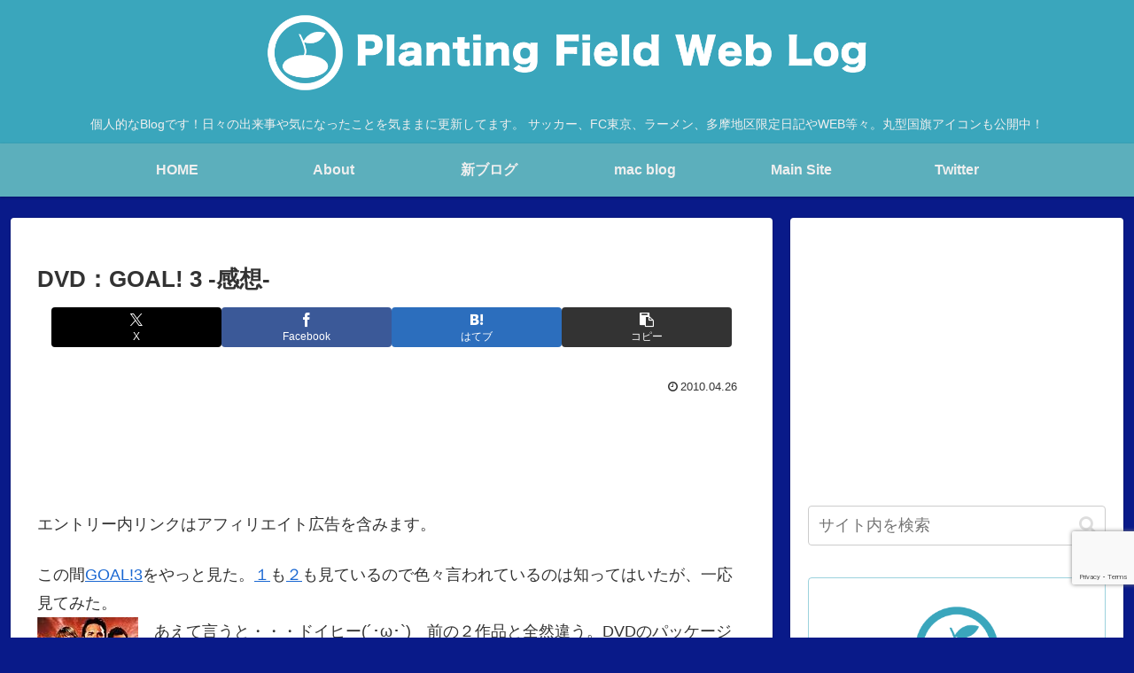

--- FILE ---
content_type: text/html; charset=utf-8
request_url: https://www.google.com/recaptcha/api2/anchor?ar=1&k=6LdwUtsUAAAAADZkgMX8xabmQc8oZCYGNNl8Rjm9&co=aHR0cHM6Ly9ibG9nLnBsYW50aW5nLWZpZWxkLmNvbTo0NDM.&hl=en&v=7gg7H51Q-naNfhmCP3_R47ho&size=invisible&anchor-ms=20000&execute-ms=30000&cb=j5p836ros74b
body_size: 48124
content:
<!DOCTYPE HTML><html dir="ltr" lang="en"><head><meta http-equiv="Content-Type" content="text/html; charset=UTF-8">
<meta http-equiv="X-UA-Compatible" content="IE=edge">
<title>reCAPTCHA</title>
<style type="text/css">
/* cyrillic-ext */
@font-face {
  font-family: 'Roboto';
  font-style: normal;
  font-weight: 400;
  font-stretch: 100%;
  src: url(//fonts.gstatic.com/s/roboto/v48/KFO7CnqEu92Fr1ME7kSn66aGLdTylUAMa3GUBHMdazTgWw.woff2) format('woff2');
  unicode-range: U+0460-052F, U+1C80-1C8A, U+20B4, U+2DE0-2DFF, U+A640-A69F, U+FE2E-FE2F;
}
/* cyrillic */
@font-face {
  font-family: 'Roboto';
  font-style: normal;
  font-weight: 400;
  font-stretch: 100%;
  src: url(//fonts.gstatic.com/s/roboto/v48/KFO7CnqEu92Fr1ME7kSn66aGLdTylUAMa3iUBHMdazTgWw.woff2) format('woff2');
  unicode-range: U+0301, U+0400-045F, U+0490-0491, U+04B0-04B1, U+2116;
}
/* greek-ext */
@font-face {
  font-family: 'Roboto';
  font-style: normal;
  font-weight: 400;
  font-stretch: 100%;
  src: url(//fonts.gstatic.com/s/roboto/v48/KFO7CnqEu92Fr1ME7kSn66aGLdTylUAMa3CUBHMdazTgWw.woff2) format('woff2');
  unicode-range: U+1F00-1FFF;
}
/* greek */
@font-face {
  font-family: 'Roboto';
  font-style: normal;
  font-weight: 400;
  font-stretch: 100%;
  src: url(//fonts.gstatic.com/s/roboto/v48/KFO7CnqEu92Fr1ME7kSn66aGLdTylUAMa3-UBHMdazTgWw.woff2) format('woff2');
  unicode-range: U+0370-0377, U+037A-037F, U+0384-038A, U+038C, U+038E-03A1, U+03A3-03FF;
}
/* math */
@font-face {
  font-family: 'Roboto';
  font-style: normal;
  font-weight: 400;
  font-stretch: 100%;
  src: url(//fonts.gstatic.com/s/roboto/v48/KFO7CnqEu92Fr1ME7kSn66aGLdTylUAMawCUBHMdazTgWw.woff2) format('woff2');
  unicode-range: U+0302-0303, U+0305, U+0307-0308, U+0310, U+0312, U+0315, U+031A, U+0326-0327, U+032C, U+032F-0330, U+0332-0333, U+0338, U+033A, U+0346, U+034D, U+0391-03A1, U+03A3-03A9, U+03B1-03C9, U+03D1, U+03D5-03D6, U+03F0-03F1, U+03F4-03F5, U+2016-2017, U+2034-2038, U+203C, U+2040, U+2043, U+2047, U+2050, U+2057, U+205F, U+2070-2071, U+2074-208E, U+2090-209C, U+20D0-20DC, U+20E1, U+20E5-20EF, U+2100-2112, U+2114-2115, U+2117-2121, U+2123-214F, U+2190, U+2192, U+2194-21AE, U+21B0-21E5, U+21F1-21F2, U+21F4-2211, U+2213-2214, U+2216-22FF, U+2308-230B, U+2310, U+2319, U+231C-2321, U+2336-237A, U+237C, U+2395, U+239B-23B7, U+23D0, U+23DC-23E1, U+2474-2475, U+25AF, U+25B3, U+25B7, U+25BD, U+25C1, U+25CA, U+25CC, U+25FB, U+266D-266F, U+27C0-27FF, U+2900-2AFF, U+2B0E-2B11, U+2B30-2B4C, U+2BFE, U+3030, U+FF5B, U+FF5D, U+1D400-1D7FF, U+1EE00-1EEFF;
}
/* symbols */
@font-face {
  font-family: 'Roboto';
  font-style: normal;
  font-weight: 400;
  font-stretch: 100%;
  src: url(//fonts.gstatic.com/s/roboto/v48/KFO7CnqEu92Fr1ME7kSn66aGLdTylUAMaxKUBHMdazTgWw.woff2) format('woff2');
  unicode-range: U+0001-000C, U+000E-001F, U+007F-009F, U+20DD-20E0, U+20E2-20E4, U+2150-218F, U+2190, U+2192, U+2194-2199, U+21AF, U+21E6-21F0, U+21F3, U+2218-2219, U+2299, U+22C4-22C6, U+2300-243F, U+2440-244A, U+2460-24FF, U+25A0-27BF, U+2800-28FF, U+2921-2922, U+2981, U+29BF, U+29EB, U+2B00-2BFF, U+4DC0-4DFF, U+FFF9-FFFB, U+10140-1018E, U+10190-1019C, U+101A0, U+101D0-101FD, U+102E0-102FB, U+10E60-10E7E, U+1D2C0-1D2D3, U+1D2E0-1D37F, U+1F000-1F0FF, U+1F100-1F1AD, U+1F1E6-1F1FF, U+1F30D-1F30F, U+1F315, U+1F31C, U+1F31E, U+1F320-1F32C, U+1F336, U+1F378, U+1F37D, U+1F382, U+1F393-1F39F, U+1F3A7-1F3A8, U+1F3AC-1F3AF, U+1F3C2, U+1F3C4-1F3C6, U+1F3CA-1F3CE, U+1F3D4-1F3E0, U+1F3ED, U+1F3F1-1F3F3, U+1F3F5-1F3F7, U+1F408, U+1F415, U+1F41F, U+1F426, U+1F43F, U+1F441-1F442, U+1F444, U+1F446-1F449, U+1F44C-1F44E, U+1F453, U+1F46A, U+1F47D, U+1F4A3, U+1F4B0, U+1F4B3, U+1F4B9, U+1F4BB, U+1F4BF, U+1F4C8-1F4CB, U+1F4D6, U+1F4DA, U+1F4DF, U+1F4E3-1F4E6, U+1F4EA-1F4ED, U+1F4F7, U+1F4F9-1F4FB, U+1F4FD-1F4FE, U+1F503, U+1F507-1F50B, U+1F50D, U+1F512-1F513, U+1F53E-1F54A, U+1F54F-1F5FA, U+1F610, U+1F650-1F67F, U+1F687, U+1F68D, U+1F691, U+1F694, U+1F698, U+1F6AD, U+1F6B2, U+1F6B9-1F6BA, U+1F6BC, U+1F6C6-1F6CF, U+1F6D3-1F6D7, U+1F6E0-1F6EA, U+1F6F0-1F6F3, U+1F6F7-1F6FC, U+1F700-1F7FF, U+1F800-1F80B, U+1F810-1F847, U+1F850-1F859, U+1F860-1F887, U+1F890-1F8AD, U+1F8B0-1F8BB, U+1F8C0-1F8C1, U+1F900-1F90B, U+1F93B, U+1F946, U+1F984, U+1F996, U+1F9E9, U+1FA00-1FA6F, U+1FA70-1FA7C, U+1FA80-1FA89, U+1FA8F-1FAC6, U+1FACE-1FADC, U+1FADF-1FAE9, U+1FAF0-1FAF8, U+1FB00-1FBFF;
}
/* vietnamese */
@font-face {
  font-family: 'Roboto';
  font-style: normal;
  font-weight: 400;
  font-stretch: 100%;
  src: url(//fonts.gstatic.com/s/roboto/v48/KFO7CnqEu92Fr1ME7kSn66aGLdTylUAMa3OUBHMdazTgWw.woff2) format('woff2');
  unicode-range: U+0102-0103, U+0110-0111, U+0128-0129, U+0168-0169, U+01A0-01A1, U+01AF-01B0, U+0300-0301, U+0303-0304, U+0308-0309, U+0323, U+0329, U+1EA0-1EF9, U+20AB;
}
/* latin-ext */
@font-face {
  font-family: 'Roboto';
  font-style: normal;
  font-weight: 400;
  font-stretch: 100%;
  src: url(//fonts.gstatic.com/s/roboto/v48/KFO7CnqEu92Fr1ME7kSn66aGLdTylUAMa3KUBHMdazTgWw.woff2) format('woff2');
  unicode-range: U+0100-02BA, U+02BD-02C5, U+02C7-02CC, U+02CE-02D7, U+02DD-02FF, U+0304, U+0308, U+0329, U+1D00-1DBF, U+1E00-1E9F, U+1EF2-1EFF, U+2020, U+20A0-20AB, U+20AD-20C0, U+2113, U+2C60-2C7F, U+A720-A7FF;
}
/* latin */
@font-face {
  font-family: 'Roboto';
  font-style: normal;
  font-weight: 400;
  font-stretch: 100%;
  src: url(//fonts.gstatic.com/s/roboto/v48/KFO7CnqEu92Fr1ME7kSn66aGLdTylUAMa3yUBHMdazQ.woff2) format('woff2');
  unicode-range: U+0000-00FF, U+0131, U+0152-0153, U+02BB-02BC, U+02C6, U+02DA, U+02DC, U+0304, U+0308, U+0329, U+2000-206F, U+20AC, U+2122, U+2191, U+2193, U+2212, U+2215, U+FEFF, U+FFFD;
}
/* cyrillic-ext */
@font-face {
  font-family: 'Roboto';
  font-style: normal;
  font-weight: 500;
  font-stretch: 100%;
  src: url(//fonts.gstatic.com/s/roboto/v48/KFO7CnqEu92Fr1ME7kSn66aGLdTylUAMa3GUBHMdazTgWw.woff2) format('woff2');
  unicode-range: U+0460-052F, U+1C80-1C8A, U+20B4, U+2DE0-2DFF, U+A640-A69F, U+FE2E-FE2F;
}
/* cyrillic */
@font-face {
  font-family: 'Roboto';
  font-style: normal;
  font-weight: 500;
  font-stretch: 100%;
  src: url(//fonts.gstatic.com/s/roboto/v48/KFO7CnqEu92Fr1ME7kSn66aGLdTylUAMa3iUBHMdazTgWw.woff2) format('woff2');
  unicode-range: U+0301, U+0400-045F, U+0490-0491, U+04B0-04B1, U+2116;
}
/* greek-ext */
@font-face {
  font-family: 'Roboto';
  font-style: normal;
  font-weight: 500;
  font-stretch: 100%;
  src: url(//fonts.gstatic.com/s/roboto/v48/KFO7CnqEu92Fr1ME7kSn66aGLdTylUAMa3CUBHMdazTgWw.woff2) format('woff2');
  unicode-range: U+1F00-1FFF;
}
/* greek */
@font-face {
  font-family: 'Roboto';
  font-style: normal;
  font-weight: 500;
  font-stretch: 100%;
  src: url(//fonts.gstatic.com/s/roboto/v48/KFO7CnqEu92Fr1ME7kSn66aGLdTylUAMa3-UBHMdazTgWw.woff2) format('woff2');
  unicode-range: U+0370-0377, U+037A-037F, U+0384-038A, U+038C, U+038E-03A1, U+03A3-03FF;
}
/* math */
@font-face {
  font-family: 'Roboto';
  font-style: normal;
  font-weight: 500;
  font-stretch: 100%;
  src: url(//fonts.gstatic.com/s/roboto/v48/KFO7CnqEu92Fr1ME7kSn66aGLdTylUAMawCUBHMdazTgWw.woff2) format('woff2');
  unicode-range: U+0302-0303, U+0305, U+0307-0308, U+0310, U+0312, U+0315, U+031A, U+0326-0327, U+032C, U+032F-0330, U+0332-0333, U+0338, U+033A, U+0346, U+034D, U+0391-03A1, U+03A3-03A9, U+03B1-03C9, U+03D1, U+03D5-03D6, U+03F0-03F1, U+03F4-03F5, U+2016-2017, U+2034-2038, U+203C, U+2040, U+2043, U+2047, U+2050, U+2057, U+205F, U+2070-2071, U+2074-208E, U+2090-209C, U+20D0-20DC, U+20E1, U+20E5-20EF, U+2100-2112, U+2114-2115, U+2117-2121, U+2123-214F, U+2190, U+2192, U+2194-21AE, U+21B0-21E5, U+21F1-21F2, U+21F4-2211, U+2213-2214, U+2216-22FF, U+2308-230B, U+2310, U+2319, U+231C-2321, U+2336-237A, U+237C, U+2395, U+239B-23B7, U+23D0, U+23DC-23E1, U+2474-2475, U+25AF, U+25B3, U+25B7, U+25BD, U+25C1, U+25CA, U+25CC, U+25FB, U+266D-266F, U+27C0-27FF, U+2900-2AFF, U+2B0E-2B11, U+2B30-2B4C, U+2BFE, U+3030, U+FF5B, U+FF5D, U+1D400-1D7FF, U+1EE00-1EEFF;
}
/* symbols */
@font-face {
  font-family: 'Roboto';
  font-style: normal;
  font-weight: 500;
  font-stretch: 100%;
  src: url(//fonts.gstatic.com/s/roboto/v48/KFO7CnqEu92Fr1ME7kSn66aGLdTylUAMaxKUBHMdazTgWw.woff2) format('woff2');
  unicode-range: U+0001-000C, U+000E-001F, U+007F-009F, U+20DD-20E0, U+20E2-20E4, U+2150-218F, U+2190, U+2192, U+2194-2199, U+21AF, U+21E6-21F0, U+21F3, U+2218-2219, U+2299, U+22C4-22C6, U+2300-243F, U+2440-244A, U+2460-24FF, U+25A0-27BF, U+2800-28FF, U+2921-2922, U+2981, U+29BF, U+29EB, U+2B00-2BFF, U+4DC0-4DFF, U+FFF9-FFFB, U+10140-1018E, U+10190-1019C, U+101A0, U+101D0-101FD, U+102E0-102FB, U+10E60-10E7E, U+1D2C0-1D2D3, U+1D2E0-1D37F, U+1F000-1F0FF, U+1F100-1F1AD, U+1F1E6-1F1FF, U+1F30D-1F30F, U+1F315, U+1F31C, U+1F31E, U+1F320-1F32C, U+1F336, U+1F378, U+1F37D, U+1F382, U+1F393-1F39F, U+1F3A7-1F3A8, U+1F3AC-1F3AF, U+1F3C2, U+1F3C4-1F3C6, U+1F3CA-1F3CE, U+1F3D4-1F3E0, U+1F3ED, U+1F3F1-1F3F3, U+1F3F5-1F3F7, U+1F408, U+1F415, U+1F41F, U+1F426, U+1F43F, U+1F441-1F442, U+1F444, U+1F446-1F449, U+1F44C-1F44E, U+1F453, U+1F46A, U+1F47D, U+1F4A3, U+1F4B0, U+1F4B3, U+1F4B9, U+1F4BB, U+1F4BF, U+1F4C8-1F4CB, U+1F4D6, U+1F4DA, U+1F4DF, U+1F4E3-1F4E6, U+1F4EA-1F4ED, U+1F4F7, U+1F4F9-1F4FB, U+1F4FD-1F4FE, U+1F503, U+1F507-1F50B, U+1F50D, U+1F512-1F513, U+1F53E-1F54A, U+1F54F-1F5FA, U+1F610, U+1F650-1F67F, U+1F687, U+1F68D, U+1F691, U+1F694, U+1F698, U+1F6AD, U+1F6B2, U+1F6B9-1F6BA, U+1F6BC, U+1F6C6-1F6CF, U+1F6D3-1F6D7, U+1F6E0-1F6EA, U+1F6F0-1F6F3, U+1F6F7-1F6FC, U+1F700-1F7FF, U+1F800-1F80B, U+1F810-1F847, U+1F850-1F859, U+1F860-1F887, U+1F890-1F8AD, U+1F8B0-1F8BB, U+1F8C0-1F8C1, U+1F900-1F90B, U+1F93B, U+1F946, U+1F984, U+1F996, U+1F9E9, U+1FA00-1FA6F, U+1FA70-1FA7C, U+1FA80-1FA89, U+1FA8F-1FAC6, U+1FACE-1FADC, U+1FADF-1FAE9, U+1FAF0-1FAF8, U+1FB00-1FBFF;
}
/* vietnamese */
@font-face {
  font-family: 'Roboto';
  font-style: normal;
  font-weight: 500;
  font-stretch: 100%;
  src: url(//fonts.gstatic.com/s/roboto/v48/KFO7CnqEu92Fr1ME7kSn66aGLdTylUAMa3OUBHMdazTgWw.woff2) format('woff2');
  unicode-range: U+0102-0103, U+0110-0111, U+0128-0129, U+0168-0169, U+01A0-01A1, U+01AF-01B0, U+0300-0301, U+0303-0304, U+0308-0309, U+0323, U+0329, U+1EA0-1EF9, U+20AB;
}
/* latin-ext */
@font-face {
  font-family: 'Roboto';
  font-style: normal;
  font-weight: 500;
  font-stretch: 100%;
  src: url(//fonts.gstatic.com/s/roboto/v48/KFO7CnqEu92Fr1ME7kSn66aGLdTylUAMa3KUBHMdazTgWw.woff2) format('woff2');
  unicode-range: U+0100-02BA, U+02BD-02C5, U+02C7-02CC, U+02CE-02D7, U+02DD-02FF, U+0304, U+0308, U+0329, U+1D00-1DBF, U+1E00-1E9F, U+1EF2-1EFF, U+2020, U+20A0-20AB, U+20AD-20C0, U+2113, U+2C60-2C7F, U+A720-A7FF;
}
/* latin */
@font-face {
  font-family: 'Roboto';
  font-style: normal;
  font-weight: 500;
  font-stretch: 100%;
  src: url(//fonts.gstatic.com/s/roboto/v48/KFO7CnqEu92Fr1ME7kSn66aGLdTylUAMa3yUBHMdazQ.woff2) format('woff2');
  unicode-range: U+0000-00FF, U+0131, U+0152-0153, U+02BB-02BC, U+02C6, U+02DA, U+02DC, U+0304, U+0308, U+0329, U+2000-206F, U+20AC, U+2122, U+2191, U+2193, U+2212, U+2215, U+FEFF, U+FFFD;
}
/* cyrillic-ext */
@font-face {
  font-family: 'Roboto';
  font-style: normal;
  font-weight: 900;
  font-stretch: 100%;
  src: url(//fonts.gstatic.com/s/roboto/v48/KFO7CnqEu92Fr1ME7kSn66aGLdTylUAMa3GUBHMdazTgWw.woff2) format('woff2');
  unicode-range: U+0460-052F, U+1C80-1C8A, U+20B4, U+2DE0-2DFF, U+A640-A69F, U+FE2E-FE2F;
}
/* cyrillic */
@font-face {
  font-family: 'Roboto';
  font-style: normal;
  font-weight: 900;
  font-stretch: 100%;
  src: url(//fonts.gstatic.com/s/roboto/v48/KFO7CnqEu92Fr1ME7kSn66aGLdTylUAMa3iUBHMdazTgWw.woff2) format('woff2');
  unicode-range: U+0301, U+0400-045F, U+0490-0491, U+04B0-04B1, U+2116;
}
/* greek-ext */
@font-face {
  font-family: 'Roboto';
  font-style: normal;
  font-weight: 900;
  font-stretch: 100%;
  src: url(//fonts.gstatic.com/s/roboto/v48/KFO7CnqEu92Fr1ME7kSn66aGLdTylUAMa3CUBHMdazTgWw.woff2) format('woff2');
  unicode-range: U+1F00-1FFF;
}
/* greek */
@font-face {
  font-family: 'Roboto';
  font-style: normal;
  font-weight: 900;
  font-stretch: 100%;
  src: url(//fonts.gstatic.com/s/roboto/v48/KFO7CnqEu92Fr1ME7kSn66aGLdTylUAMa3-UBHMdazTgWw.woff2) format('woff2');
  unicode-range: U+0370-0377, U+037A-037F, U+0384-038A, U+038C, U+038E-03A1, U+03A3-03FF;
}
/* math */
@font-face {
  font-family: 'Roboto';
  font-style: normal;
  font-weight: 900;
  font-stretch: 100%;
  src: url(//fonts.gstatic.com/s/roboto/v48/KFO7CnqEu92Fr1ME7kSn66aGLdTylUAMawCUBHMdazTgWw.woff2) format('woff2');
  unicode-range: U+0302-0303, U+0305, U+0307-0308, U+0310, U+0312, U+0315, U+031A, U+0326-0327, U+032C, U+032F-0330, U+0332-0333, U+0338, U+033A, U+0346, U+034D, U+0391-03A1, U+03A3-03A9, U+03B1-03C9, U+03D1, U+03D5-03D6, U+03F0-03F1, U+03F4-03F5, U+2016-2017, U+2034-2038, U+203C, U+2040, U+2043, U+2047, U+2050, U+2057, U+205F, U+2070-2071, U+2074-208E, U+2090-209C, U+20D0-20DC, U+20E1, U+20E5-20EF, U+2100-2112, U+2114-2115, U+2117-2121, U+2123-214F, U+2190, U+2192, U+2194-21AE, U+21B0-21E5, U+21F1-21F2, U+21F4-2211, U+2213-2214, U+2216-22FF, U+2308-230B, U+2310, U+2319, U+231C-2321, U+2336-237A, U+237C, U+2395, U+239B-23B7, U+23D0, U+23DC-23E1, U+2474-2475, U+25AF, U+25B3, U+25B7, U+25BD, U+25C1, U+25CA, U+25CC, U+25FB, U+266D-266F, U+27C0-27FF, U+2900-2AFF, U+2B0E-2B11, U+2B30-2B4C, U+2BFE, U+3030, U+FF5B, U+FF5D, U+1D400-1D7FF, U+1EE00-1EEFF;
}
/* symbols */
@font-face {
  font-family: 'Roboto';
  font-style: normal;
  font-weight: 900;
  font-stretch: 100%;
  src: url(//fonts.gstatic.com/s/roboto/v48/KFO7CnqEu92Fr1ME7kSn66aGLdTylUAMaxKUBHMdazTgWw.woff2) format('woff2');
  unicode-range: U+0001-000C, U+000E-001F, U+007F-009F, U+20DD-20E0, U+20E2-20E4, U+2150-218F, U+2190, U+2192, U+2194-2199, U+21AF, U+21E6-21F0, U+21F3, U+2218-2219, U+2299, U+22C4-22C6, U+2300-243F, U+2440-244A, U+2460-24FF, U+25A0-27BF, U+2800-28FF, U+2921-2922, U+2981, U+29BF, U+29EB, U+2B00-2BFF, U+4DC0-4DFF, U+FFF9-FFFB, U+10140-1018E, U+10190-1019C, U+101A0, U+101D0-101FD, U+102E0-102FB, U+10E60-10E7E, U+1D2C0-1D2D3, U+1D2E0-1D37F, U+1F000-1F0FF, U+1F100-1F1AD, U+1F1E6-1F1FF, U+1F30D-1F30F, U+1F315, U+1F31C, U+1F31E, U+1F320-1F32C, U+1F336, U+1F378, U+1F37D, U+1F382, U+1F393-1F39F, U+1F3A7-1F3A8, U+1F3AC-1F3AF, U+1F3C2, U+1F3C4-1F3C6, U+1F3CA-1F3CE, U+1F3D4-1F3E0, U+1F3ED, U+1F3F1-1F3F3, U+1F3F5-1F3F7, U+1F408, U+1F415, U+1F41F, U+1F426, U+1F43F, U+1F441-1F442, U+1F444, U+1F446-1F449, U+1F44C-1F44E, U+1F453, U+1F46A, U+1F47D, U+1F4A3, U+1F4B0, U+1F4B3, U+1F4B9, U+1F4BB, U+1F4BF, U+1F4C8-1F4CB, U+1F4D6, U+1F4DA, U+1F4DF, U+1F4E3-1F4E6, U+1F4EA-1F4ED, U+1F4F7, U+1F4F9-1F4FB, U+1F4FD-1F4FE, U+1F503, U+1F507-1F50B, U+1F50D, U+1F512-1F513, U+1F53E-1F54A, U+1F54F-1F5FA, U+1F610, U+1F650-1F67F, U+1F687, U+1F68D, U+1F691, U+1F694, U+1F698, U+1F6AD, U+1F6B2, U+1F6B9-1F6BA, U+1F6BC, U+1F6C6-1F6CF, U+1F6D3-1F6D7, U+1F6E0-1F6EA, U+1F6F0-1F6F3, U+1F6F7-1F6FC, U+1F700-1F7FF, U+1F800-1F80B, U+1F810-1F847, U+1F850-1F859, U+1F860-1F887, U+1F890-1F8AD, U+1F8B0-1F8BB, U+1F8C0-1F8C1, U+1F900-1F90B, U+1F93B, U+1F946, U+1F984, U+1F996, U+1F9E9, U+1FA00-1FA6F, U+1FA70-1FA7C, U+1FA80-1FA89, U+1FA8F-1FAC6, U+1FACE-1FADC, U+1FADF-1FAE9, U+1FAF0-1FAF8, U+1FB00-1FBFF;
}
/* vietnamese */
@font-face {
  font-family: 'Roboto';
  font-style: normal;
  font-weight: 900;
  font-stretch: 100%;
  src: url(//fonts.gstatic.com/s/roboto/v48/KFO7CnqEu92Fr1ME7kSn66aGLdTylUAMa3OUBHMdazTgWw.woff2) format('woff2');
  unicode-range: U+0102-0103, U+0110-0111, U+0128-0129, U+0168-0169, U+01A0-01A1, U+01AF-01B0, U+0300-0301, U+0303-0304, U+0308-0309, U+0323, U+0329, U+1EA0-1EF9, U+20AB;
}
/* latin-ext */
@font-face {
  font-family: 'Roboto';
  font-style: normal;
  font-weight: 900;
  font-stretch: 100%;
  src: url(//fonts.gstatic.com/s/roboto/v48/KFO7CnqEu92Fr1ME7kSn66aGLdTylUAMa3KUBHMdazTgWw.woff2) format('woff2');
  unicode-range: U+0100-02BA, U+02BD-02C5, U+02C7-02CC, U+02CE-02D7, U+02DD-02FF, U+0304, U+0308, U+0329, U+1D00-1DBF, U+1E00-1E9F, U+1EF2-1EFF, U+2020, U+20A0-20AB, U+20AD-20C0, U+2113, U+2C60-2C7F, U+A720-A7FF;
}
/* latin */
@font-face {
  font-family: 'Roboto';
  font-style: normal;
  font-weight: 900;
  font-stretch: 100%;
  src: url(//fonts.gstatic.com/s/roboto/v48/KFO7CnqEu92Fr1ME7kSn66aGLdTylUAMa3yUBHMdazQ.woff2) format('woff2');
  unicode-range: U+0000-00FF, U+0131, U+0152-0153, U+02BB-02BC, U+02C6, U+02DA, U+02DC, U+0304, U+0308, U+0329, U+2000-206F, U+20AC, U+2122, U+2191, U+2193, U+2212, U+2215, U+FEFF, U+FFFD;
}

</style>
<link rel="stylesheet" type="text/css" href="https://www.gstatic.com/recaptcha/releases/7gg7H51Q-naNfhmCP3_R47ho/styles__ltr.css">
<script nonce="DjevkbCK7xAPsUGGnHMQOA" type="text/javascript">window['__recaptcha_api'] = 'https://www.google.com/recaptcha/api2/';</script>
<script type="text/javascript" src="https://www.gstatic.com/recaptcha/releases/7gg7H51Q-naNfhmCP3_R47ho/recaptcha__en.js" nonce="DjevkbCK7xAPsUGGnHMQOA">
      
    </script></head>
<body><div id="rc-anchor-alert" class="rc-anchor-alert"></div>
<input type="hidden" id="recaptcha-token" value="[base64]">
<script type="text/javascript" nonce="DjevkbCK7xAPsUGGnHMQOA">
      recaptcha.anchor.Main.init("[\x22ainput\x22,[\x22bgdata\x22,\x22\x22,\[base64]/[base64]/[base64]/[base64]/cjw8ejpyPj4+eil9Y2F0Y2gobCl7dGhyb3cgbDt9fSxIPWZ1bmN0aW9uKHcsdCx6KXtpZih3PT0xOTR8fHc9PTIwOCl0LnZbd10/dC52W3ddLmNvbmNhdCh6KTp0LnZbd109b2Yoeix0KTtlbHNle2lmKHQuYkImJnchPTMxNylyZXR1cm47dz09NjZ8fHc9PTEyMnx8dz09NDcwfHx3PT00NHx8dz09NDE2fHx3PT0zOTd8fHc9PTQyMXx8dz09Njh8fHc9PTcwfHx3PT0xODQ/[base64]/[base64]/[base64]/bmV3IGRbVl0oSlswXSk6cD09Mj9uZXcgZFtWXShKWzBdLEpbMV0pOnA9PTM/bmV3IGRbVl0oSlswXSxKWzFdLEpbMl0pOnA9PTQ/[base64]/[base64]/[base64]/[base64]\x22,\[base64]\\u003d\x22,\x22woo/w70uBFhqADFtXVxPw6h1wpzCj8KcwpbCqDbDhMKow63Dl1F9w55Qw4luw53DrTTDn8KEw5vChsOww6zCgCklQ8KpbMKFw5FkecKnwrXDr8OnJsOvccKNwrrCjUknw69cw5/[base64]/DmjHCriDCn8KPNMOIw7YCwo7Dnk3DocKiwr14wp/DvsOcKFZWAMO8C8KewpcIwoQPw5YLHVXDgxPDhsOSUDvCocOgbXFiw6VjUcKNw7Anw5x1ZEQrw5bDhx7Dhj3Do8OVE8OfHWjDox18VMKlw7LDiMOjwo7ClitmGADDuWDCosO2w4/DgCjCvSPCgMKmRibDoFTDuUDDmQ3Dnl7DrMK1wqAGZsKFf23Cvk9NHDPCpsK4w5EKwr0XfcO4wod4woLCs8Ogw5wxwrjDqsK4w7DCuG3DnQsiwq/DiDPCvQ0cVVRJYG4Lwq9IXcO0wrJ3w7xnwq/DlRfDp1dgHCdrw7vCksObHz84worDgMKHw5zCq8OnISzCu8KtSFPCrjjDpkbDusOFw4/CriN4wpojXDVWB8KXKUHDk1QFT3TDjMKrwrfDjsKydzjDjMOXw4YROcKVw4XDq8O6w6nCl8KdasOywrBEw7MdworCvsK2wrDDm8KHwrPDmcKowq/[base64]/wrB5ZUXCgMKiwqjDkUfDk33DtEtqw6fCrMKMPMOaV8KoVV3DpMOoYMOXwq3Cli7CuT9gwobCrsKcw73Ci3PDiSDDssOAG8KkIVJIFMKBw5XDkcKWwospw4jDncOWZsOJw45+wpwWSDHDlcKlw6c/TyNPw4QFHDDCjg3Cmy/[base64]/UcOLwqLCvMOKwqN0NgDCkMOPw4/Dj8KTSMO5JA96Ozchwqlaw4Avw6EjwqHCmgfCucKsw700w6VpDcOKFSbCsTQPwo3CjMOgw4/CnC3CmFAocMKodsK/JMOnNcKMClLCjCdcPXESR3rDjDtEwpbCjMOIEsK6w5IsTsOBNMKNEMKGTHRPWn5jEjTDolZSwrszw4fCml94U8Oww4jDncOtHsKswoJpCBIQaMK4w4zDhxTDmCHCjMOVZ1VUwpkSwpZMWsKzcm7CucO3w7HCkwXCgEV3wo3DtBrClwrCvEZtwo/DqsK9woc7w7YUOMKXNWXCl8K9HsOzwqDDshkGwonDs8KREywPWcOsIkcdVMOFfmrDnsOOw77Ds2EQEBUOw4LCh8OJw5Mxwo7DgEnCjRRKw5rCmyRAwp4JShYLYGnCnMKZw6nCg8KIw7oJOCfCgTVwwrxLNsKnRsKXwrDCvCYlfB7ClUjDiVs8w48Iw47Dmg9TdEh/O8Kmw4Vqw7ZUwpQPw4LDhTbCixvCpsK/woXDjj4KRMK5wpPDmT8zTMOOw6TDlsK7w57DgEXCoWN0WMOBC8KBBsKnw7LDucK5JxxYwrTCqMOhUFsBHMK3HQbCsksZwoJxf19EZ8OHUG/DtUHCj8OUAMOzTyjCoXgWRcKZUMKpw5jCn3ZlW8OMwrTClsKIw5LDuAB0wqJVIMOQw705DkvDrDtrNVRaw54GwoIzd8O0Hx1gQcKfX3PCnngVasO8w70Cw4XCncOoQMKxw4TDtcKXwpo9ERXCv8KHwo/[base64]/Dp8KFaMK0TsOww7pzf8O4O8OrWRbDojV1dsOIw5XCvQ8Vw63Dk8OkdMKqfsKnBjV7w79tw69ZwpgZcBdfJkjCnwHCusOSIBUew7rCv8OmwoLCoDBtwpMuwoXDl0/[base64]/[base64]/[base64]/[base64]/[base64]/[base64]/ClMKsaMOgGGEyGsKXJcKDwprDgVjDmMOwAsKtbhnDgsOiw57DncOoPUjCr8O/ecKRw6BNwqjDucKfwqfCisOudx7DmHLCuMKuw407wofCicKNO3YpPmpUwp3DuExKCwHDmwZ5wo/CssOjw6kaVsO2w41IwrxlwrYhbRXCiMKXwpB1SsKLwpAOc8KdwrppwrXCiixVZcKFwr/Dl8Oiw59FwqnDhDjDkXUuEhIncmDDisKIwp9Lf3k5w7fCjcKew5bCujjDmsKnYDBiwozDoDwkOMOiw67DiMOjTcKlHMO9wqTColdMHnXDkBvDrMOSwpjDoVjCl8KQOzrCkMOdw58lQ3/[base64]/Dh8KeZQdmw4sjElzDuVDChcOPQcK8HMK1fMK5wrPCuxrDqF3ClcKAw6Zhw7ggPsKzworCgy3DphXDlXvDuWfDoQrCgx3DsX4nTFfCuno/ZklWdcKUORDDtcKTwojDvsKywphIw5YQw4/DtmnCqEd0dsKrNw8UUiDClcK5KTHDpMObwpnDuzZ/A0vCj8Ozwp8VcMOBwrgmwqR9f8K2NA49asKew75nHSNHw6w/[base64]/DucKXK8KVw4jDtsKTZiBnwqRGMgxxw6NCw6/CiMOOw4TDiy7DpcOpw51XT8OHfErCm8KNUkZ7wqTCv1/[base64]/w4PCl8OHwr9Pwr0SwqbDoRQ+RSbDksOXd8KTw6HDv8KIbcKdeMOMcVXDr8K3w63DlC5/w5/DocOuaMO0wpMtW8OWw7PCtn9qE0VOwrd5VD3DqHNhwqHChcKiwp1ywqDCjcOewrfCkMK6LXfDjkvDggLDi8KKw4xBLMK4d8Kmw61JPBXCiEfCsHkqwpQfHXzCvcKVw57DqTIsBi9twqZYwqxWwplnNh/[base64]/YzbCgUfDpT0uw53CqkfDlcOvCEBIXsK0w6HDvRvCuiMaUUfDicOKwqxLwo56ZMOlw5DDsMK8w7HDo8OKwq7Cj8KbDMOnwqXCmiXCscKpwr4of8KyLlh1wr/CjMOWw5XCmBrDtm1Mw5jDpVAYw7Bfw6XChcOFMgDCkMOjw7ZPwp3Co0UbU1DCvmvDrsKJw4/DusOmD8KOw4wzR8Okw5DDksOXTCrDg1/ClUlRwp/[base64]/Du8Kww7JPDFcpZlNrwodvwqZxwq/DusKGw4DCkgDCsB0MTcKDw4Z4FDPClMOTwqNLBCV5wr4mNsKNKQrCjSgZw7PDkAfCm0c1K28gFB7DkhEjwq7Dt8OufShwPsOBwr9PW8KIwrfDvGYAP3YyXsOXbMKCwpvDrcOJwoQqw5/ChgjDusK3w4Uiw51cw4cvZWzDmX4vw6vCsErCgcKqXsK9wqMbwqTCpMKRTMOle8Kswqs5ew/ClkB1OMKScMOZAsKFw60MJk/CocO7asK3w5jCpMOTw4gPeBZPw7bDicKHJsK0w5YkSV3CoxrCk8OZAMOpPD5Xw5fDu8Kvw4kGacOnw4NcOcOjw6BNBsKCwppcT8KAOC0QwpwZwpjCl8Kvw5/CgcOvecOxwr/Cr2lRw5DCj37CmcKVYMKxIcOIwooTC8KYJsKUw71qbsKyw7rDq8KGQUcsw5RICMKMwq4ew4p2wpjCgRDDm1LCo8KQwrHCqMKiwrjCpRLCnMKuw43CkcK3NMOjSW1fPG5UaWvDgld6w5bCjyPDu8OQcgVQfsKrXFfDiB3CkjrDrMOTFMOaegTDtcOsbXjCnMKAAcO/bxrCr2bDhl/Dth84L8Okw69AwrvCkMKdw6TDn2XCo2cwTydSN3Z/UcKuQCd/w5TDrsKLJgkgL8KqAiN6wqvDiMKGwpVIw5XDvF7DgCTDn8KrDWTDlnoNCU59JUlhw5s0wo/CpVbCgMKxwrrDvF8TwoLCq0EUw6jCjSojfzPCvHnDmcKNw7wxw6bCksOIw7rDrMK3w6BlTQBIP8KpGVc0w7XCvsO1KsOhCMO5NsKMw6/CiQQiJcOgVcOQwo1Lw4TDux7DuQjDpsKKwoHCmUtwIcKXHWpQIkbCp8OTwrtMw7nCm8KwPHHCixIRG8Oyw6RSw45uwrIgwqPDpMKWc3vDocK9w7DClmXCi8KBacOJwrUqw5rDjGrCkMK3EsKaYnsWD8OYwqfDpklDGsOmTcOzwotCS8O1IiUfMcO/KMOYw6nDvjpfFWcvw6vDm8KbXkTCsMKow4PDtj3Ck3DCkjnCiDgkwqXCqsKYw4LDswU/[base64]/[base64]/CmcOQbC7Dshhsw6vCjcKvw6oUw53DocK/[base64]/DocKbwqdlLMO/wojCtMOhVAMNw5pCaTIgwpI2KcKRw6JWwqV7w6MxYsKXdsKlwr9kD2BJDW7DthFoMUvDpsKbScKXA8OHFcKyIGwIw6ASdDnDqHDClsOvwprDkcOGwq1nEUrDrMOcCU/DjyRtF3tUE8KpEMKefsKaw57CpyDChcO8w5XCrGglOxxQw6jDjcKaDcOdRsKlwoc/worDkMOWfMKVw6A3wo/DnRQePj99w5/[base64]/[base64]/[base64]/CtwfDtA/Cu0vCnMOJDMKww5d9wonDtcO+KcOCOT4VLsKaXwtXKcOnOsONW8OxMsKAwpbDqXfDnsKbw5rCgifDkCVDfy7CiS0Pw7hpw6kgwrLCgRvCt03Dv8KNCMOxwqpVwrjDjMKQw7XDmk5VRsKKOcKfw5DCucOCKh4sAXbCilYgwqnDpSNww6/Co0bCmGpLw4EbD1rDkcOawp8ow5XDgmJLOcKpL8KnHsKUcSIfM8KTccOiw6xQQULDqVfCjcKZbyxCHy9uwoAQK8KjwqVQw5jCpTRPwqjDlnDDpMOew5jCvBvDigPClTomwrHDhQkGVMO/GFrCsRzDv8Oew7g8GRdiw4hVB8OVaMOXKXwPPzvCsVHCvMKoPsO/FsO7UlnCmcKWQMOScGLCtwnDjMK2NMKPwqLDhAMicDcJwoHDj8O9w4DDh8Oyw7jCosOlQ2FxwrnDvWLDp8KywrwFFSHCuMO3Y3lAwq3DksK4w6AGw5nCqD0Hw7ggwoxkRnPDij4Cw5LDhsOfNMKjw6hsEQlyEhXDqcKBMgfCs8OXPHBEw77Cj2NTwo/DpsOwT8OIwpvDscOqDUIpLMOLwrs1W8OQc1onHMO6w5PCpcO6w4HDscKNCMKawqAIHsKRwp/CjDbDlsO7ZVnDmgAEwr1twr3CscK/[base64]/Ds8K4woJWFcKlS8KjwoHDizzComjDk1h4bg0ZNF/CssKpGMOIJWVrOlXDryJ/[base64]/wq/DoX4xw79SIFXDscKtUsO+E8KlAQdyw4fDkBxewoLCnDDDr8OKw5Y9YcOtwoxRecKkScK9w4Qvw6LDg8KNVDvCo8Ktw5TDncO3wpjCv8KoXxxfw5B9VTHDnsKNwqXCusOHw4rCn8ORwq/CmnDDtBlaw6/DisKmWVZQdgHDnGBHwpvCm8K/wqDDtHPCncKIw49ow4bCgsKGw7ZyVcOMwq7CnjrDtxbDhkV6aTTCiGwmLhUmwrptfMOMRi8rVSfDscKYw65dw6Vcw5bDgSHDombCtsKxwqHCssK3wqwfDsO1ZMOKKEJaAcK4w7zCsxxJMlzCjcKFV3rCkMKMwqE2w4vCqBbClm3CvVPDiVzCm8OGUcKBU8OXIcOzBcK/[base64]/Cj8O3MTfDt8OGworDvMKBIg/DqCUjwq9hJ8KjwqbDuhtGw6YlacOjc1kFQXU7wrvDtVlpK8OlbcK7AFM9dUYbMsOaw4jCosK5fcKiNih1LVTCjgRHWR3CrMKxwo/CigLDlGbDqcKQwpTCjCfDozbCosOWM8KSE8KFwqDCi8K6JsKeSMO1w7fCpAXCqmnCnls2w6XDl8OALxcfwobDiAdVw4M3w7RLwp0rUi0PwrVXw7N5dHlASXTCn3HDq8O2XgFHwp1VTCXCtFM4esKnCcOxw7vCpSzCnsKpwq3CgcOmc8OlRyPDhilgw5HDkU/[base64]/DpR/CmcK8LkI5w4nDtSdpPcOmwpDDtMOHwpnCg3/DtsOAXB1twozDvj5QB8OtwqRgwonCtsOzw6Vkw7BhwoTCj29Md2rDicOsHA5Nw6LCosK2Fxpiw6zCrWbClxsPMgnCtyg8IyfCpGrCgxxPHHLDjsK4w7PCgCfCl2gLWMKmw5w+E8OBwogxw7jCmcOhNBN/[base64]/Di8OOw5PDn1PCt8Kaw6zDpRvCh8K5w43DpsOHOmXDl8K0U8OqwpI8AsKeUsOFGMK0OBsuw6w5CMOULj7CnHDDiSXCmMOYUhLChwPCtMOKwpbCmnjCgsOuwq5KGHZ3w7MpwpgQwoLCi8OCZ8KxBcOCKg/CrsOxVMKHQjt0wqfDhsK8wo3DpsKRw7jDv8KLw6I3w5zCp8OWD8O0LMOgwot/w7Ywwp0EKkDDkMOxQ8OAw78Xw6VSwr88FipCw7B5w6xhVcOcBV0dwpfDuMOwwrbDlcOjcg7DhgDDqWXDu3XCusKjFMO1Hy/DpcOmK8KAwqF8MyzDoQTDvRXCiSMGwqTDtgFCw6nCh8K9w7JBwop0c1vDlMKFw4YqEGJfLMK6wrvCj8KwIsO1QcOvwpIYHsOpw6HDjsKoJDp/w6nChANFKwhTw6TCnMO7L8OscRHCmVZlw5x1OUzCvsOFw5FJWyFDEsOuwocQdsOXEcKHwoc1w7pwTQLCqndwwoPCrcKJEWEaw75kwqd0G8OmwqPCqVjDiMOmV8OOwpnCtDtMNgXDp8KswrLCq03DmHQQw7tgF0/CgsOvwr48ZcOwDMK1KgJSw4HDslgdw754Q3XDj8OkLHRXwo8OwpvCm8Ojw6JOwrbCgsKcFcKSw44IMiN2IWZkasKBLMOLwosSwpsKw5tlSsORfAJCC2YYw7rDkhjDjcO9TC0mVnpRw4bDvWEFPB1/[base64]/DsyZKN3fDhHM2w68/OsKvw6ZJf1jDg8K4VAE1w5gkesO1w4/[base64]/Cr8KYwrbDvkxuw4vDk8OYAj1YEsK0JyHDoijCiCfDmcOWa8K/w4XDrcOMVUnCisKkw6s/B8K1w43DjnDCs8KpOVzCjWjDli/DqGHDt8OqwqlMw7TCjC3CgH81w6gFwpx4FMKaXsOiw79pwrtawpHDjHbDuz9Iw73DoQPDiVnDsG5fwpbDvcKcwqFpDl3CohvCgMOFwoMkw7/[base64]/Dn8O4wrvCpjDDj8O1w4DDv8OObyxMJEJZMkoiAcOXw4vDuMKOw7JoDAQOGcKGwosfaBfDgnNfbmDDiyZ0andzwqLDrcKoUm9Qw7g1w6hHwrLCjWjDi8K9SHzDmcO1wqVRwpA2w6Y6w6nCmBJeOcKcf8Ofwohaw4w9X8ObVApwLWLDixPDqsOPwr/Drn5Vw5vCk3PDgMKBUkrClMOYcMO5w5URNWnCoWQtWEfCtsKjPsOWwqQBwoIPcQN6wozCpsKZVMOewrdGwrDDt8OmbMO5CyQ8w6h/ZsK3wrHDmhvCpMOeMsOqa1DCpCVOM8KTwr8Kw5bDscO/AWdpKn56wpp5wo0tH8Osw6AiwonDlmdmwpvCjHs/wpDCii0GFMOTw7jDtMOww7nDqiJ7PWbCv8OBeDJfUcKDAwHDiHPCosOjZVjCoi4cAl3DuTzCp8KKwpXDtcO4BGLCuCcRwrDDmyQlwq3Co8KFwrdmwrnDuDR7Q1DDjMOTw7VpMsO7wqnDnHjDuMOZGDTDs09hwo/[base64]/DocORe3hyCB7DvcOcAWXDmMOcwqjDtlDCuwfDrMKhwqpyBGIKLsOrdE9Ew7M1w7pxesKqw79ednTDmsOmw73DnMKwW8Onwq1hXhTCj3PCu8KMFcO8wrjDs8O/wqfCpMOGwonCrChNwroHdEfCoxp2WH7DlybCksKNw5jDsEskwp1Xwpkmw4UYUcKPFMO0BR/[base64]/CssKqcsOaXjtxXMO+CzLCnBgFw67DhwXDvEfCnHrDsDnDthYwwqDDpRrDjsKmHjwNdMKowplCwqQaw4HDjEYew7R8KcKqWDXCl8OOCsOsYE3CgTfDuS0uA3MvGMOBOMOmw5IGw4xzSMOgwr7DqXEcJHTDsMK9woN5LsORP1DDmcORwpTCu8KAwrBGwrR8QiZ+Bl/DjybCl0jDtV3DksKFY8O7cMOYBmzDgcORYRvDj28pfFLDvcOQGsOuwoI1HHgNbcOBT8KZwqoqVMK9w6PDuFEjWC/Cix5ZwopCwq7CkXTDjigOw4xPwp/[base64]/[base64]/[base64]/CuC8xE1hrw5hFDsKKdhfCuSTDpcK7IMKYMMOfwqbDiS/CjsO4d8K4wqrDtcKbBsOjwrB2w5LDoT1AbsKNwoBIGAbDp2TDk8KswrXDucODw4tpwqPDgQVgO8KbwqBZwr9rw7t3w6zCgsOHEcKRwr3Dj8KDTGgUagLDoWROEMKqwoEJbkw1IRvDsgbDqsKAw4wRM8KZw5dMZcOjw73DsMKEWMO1w6xWwos0wpTCo1fCly/[base64]/[base64]/CncOCwoNSUcKUcMOVQMKuwq7CgMOTZEVowpIsw54JwrrCpHTClMOYCcK8wr/CiAEJwr8+wohtwrUBwp7DqHvDsirCiXtLwr3ChsOLwp/DtEvCpMOjw6PDllDCnUHDrAzDpMO+cHvDqB3DosO1wrHCm8K9PsK3TsKXDsOTLMOPw4vCicKKwojClF0DITsHbmlPccOZFcOtw63CssOIwrtAwrHDlVI2J8K+aDBFD8OeUFRqw7IzwqMHA8KRZsOXIMKAasOpMsKMw7YPUl/DvcO0w7ELbcKJwo1uw5/CsS/CpcOzw67Ci8Kzw47DqcOEw5Qxwo58VcOywptNTVfDgcOqJ8KEwo0UwrbDugDClsO2w7jDsCLDssKqYhVhwprDnFVXVGVSfjJRfilRw4HDgVhVFMOjRMKRVT8aOMKrw7LDmFBVeHTDkBxHTUsWCmfCvH/[base64]/Dl8O9QsOEwpRKOcKpwpTCg8OMRcODT8OXDSrDj1FOw5I0w4/[base64]/wo/DmcKhwpkXMSgrQsKZw4sAw6/CiAsQwqElU8OUw5QqwoQtOMOkUMKUw5zDs8KUTMKAwrZLw5LDlcKlIRNNbMKEABvCgcO5wr5mw4UUwq4fwqjCvcOcdcKRw67CtsKwwrRjdmXDksKLw4PCicKOBgx5w6nDicKZJlzCvsOBwqLDuMOBw4/ChMO0w580w7TCksKBQcOnPMOHHgjCinHClMKHHTfCv8KRw5DDtsOXKxAWKWNdw5BDwpwWwpFnwoAIDHfChDPDixvCvz4eEcOdTz8Xwql2w4DCiBDDsMOTwphuSMO9aR7DgRXCssOcVU/CpTjDqCsiacKPfSA7G0nDksOKwpwSw7ILCsOsw7/CkD3DocOrw4ctwqzCqXLDuy8RRz7Crlc+fMKiGcK4CMKMVMOHPcOBbEjDv8KAEcOzw53ClsKSN8Kjw6VGBnDChV3DpArCtMOCw5t5LHPCnBfDhnI0wolXw5ltw6tDQFRRwrsVFMOPw4t3wrJrE3nCqcOYwrXDr8KiwqUASwbDg1YQO8OoSMOVw5sVwrnCiMOWaMKCw6/DuFDDhzvCmhfCpHjDpsKrClnCmklwNnDDgsOwwpnDvcK4woTCmcOcwp7DrjxEZn5+worDvzJYSHJBYFUqWsORwqLCjUFQwrXDgzVYwppFb8KAH8Oywo7DpcO6WSLDl8K+CgAJwpbDk8OQaQ8EwoVcXcOxwp/[base64]/DtcKgw5XDvlcPP8Kfw4ceb2ISRSQZw7/CqF3DvmM0bHvDqUDCisKew6DDs8Ozw7HDqE5qwpzDlH/Dq8K4w53DoV5+w7RaDsOvw4vCi2ITwp7DssObw4lywoDCvWXDt0jCqmDCm8ObwpjDkiTDjMKTRsOeWy3Dl8OkWsOpCWFSSsKzcMOIw7LDtMKtb8OGwo/Dq8K+UsOgw50mw4TDu8KNwrBtE2vDk8Oww611HMOJYnXDt8ObBwfCt1ASdMO0R3fDtxMzAMOwCsOrccO1AmY0QU8Bw7vCjQEZw48QccO/[base64]/CjcKUJQ88ZcOHwpnDmcOWLRJtwq/DsyLDssOGwrHCjsO8w5UfwqjCiRg9w7IJwrtpw48bXizDq8K1wps3wplXSUYqw540McOVw4fDuz5UG8OlSsOVGMKSw7rDscOVCcK5aMKDw4jCq2fDnHPCoDXCkMKewovCkcKXBB/[base64]/A8K1R8Kjw4fCkjQmC3PChRAfe8KePcKbw49zATPCpMOuTyNFGyhvWxpnH8OlbmvDnGzDkW0/wrDDrlpKw4RCwofCgkrDkAlBVn3CucOeGzzDrStaw5rDqj3ChsOudcK8M1pUw77DgUfDpk5QworCncO+AMO2IMOrwqDDsMO1QG9NaG3CssKtM23Ds8ObNcKyUcKIY3zCpRpZwrDDgi/[base64]/[base64]/[base64]/w5o4T8KPZ3xyw4DCjFfDtsOCw4BgFcKPw7bCmmsPw51UZsO8Hi/[base64]/[base64]/CmsOWGcOwTsKND8OIw7fCtkrDo0lnwpvCt1xFIjJowpsmc3Y8wqrCjXjDgcKsEsKOUMOScMKSwp3CqMKnQsOXwobCvcOORMOjw63DuMKrOTnDkwHDrXfDrzZfaU80wq/DrAvClMOUw6PDtcONwoh6OMKrwoRiDRhAwq97w7AOwr/DlXQ6wpPCszEyBMOzwrLCscOEd1LClcOUFsOoOsK4HjMuRn3CjMKVCsKEwr5HwrjCjCUqw7k1w4PDmcK2c09wcRkewrXDnT/CmVLDrU3DhsO+QMKewrPCqnHDicK0ak/DsjB/[base64]/w77DqBjDp8KeBW7Cv3xpw6vDs8O/wpc6w6cIbcK8wo/DrsOIeWlpZG7CiDMbw48ZwrhcQsK2w7PDocKLw44ew6Y/[base64]/CsMOPScOKTg7ClS3Dg8Osw4YeQ001J8Kxw6/[base64]/[base64]/Com7CkWrDr8Kfw5BGJl1ww4ZzX8KmcnwAwpwyA8KuwovCh2lrLsKGG8K6fsKjTsO1KjXCilvDj8K1fMKIJHpCwo9VMSXDssKKwrAGXMKCAsKXw5PDoxrCmBHDqR9NCcKBGsOQwoPDtSDDgyptfRvDrhknw4Nnw64lw4rCl2/DvMOhcDnCksO/woheAsKXwoPDoCzCgsKhwr4Xw6RZQ8K8BcOqOcO5Q8KZBcOXXGPCmG3DnsOWw4/[base64]/[base64]/w4fDiUJgw7N3wpgYZkXCqsKswqUrwos8wptSw7Zvw5x/wpAdSi8rwpvCqy3DscKfwpTDjlkkE8KEw7/DqcKNYG04EjDCiMKyIAfDh8OyYMOSwoPCpwNSX8K1w6g/[base64]/DnDNbwrHDlwRaCmjCkVfDjcOvbmdYw6rDsMOSw4UwwrLDl3jChUzCj1DDoWIFCCTCr8Kgw5B7MsK/PSRNw5M/wqwAwpzDtVI6R8OJwpbDmcOvwpzCvMOmK8KzLcKYEsOBYcKhIcKjw4/Dj8OFecKbbU9XwpDDrMKVSMKtW8OVeDzDiDfCs8O+wrLDpcOtOyB9w6rDq8ODwo0hw4zCi8OKw5DDh8OdAF/DkVfCiD3Du0DCj8OoKUjDsFIZQsOww5QLP8OlZ8Omw7M6w6vDjFHDtiYjw6bCo8OKw4tZB8OmZCwOGcKROkTCtWHDsMOEbnwZOsK1VWZewqNQeUrDmEgzbnHCoMO/wpoHSnnDuVfChWnDnSg7wrdOw5nDlMOcw53CtcKvw7XDvEjCg8K4XU7CpMO7FcK4wowVOMKKd8Ktw7osw6p5JBbDklrDjgh6SMKVCDvCnUnDpypYSzItw4E5w6IXwr9OwqfCv3LCicOKwrkVRsKGe2HDkgEUw7/Dq8OjRXlzUMO/FcOsX23DuMKhTC8rw70qIsKeRcK3OVhPFcO9w4XDoHJdwpMlwonConjCjxXCpBgiYnfCucOqwpPCrMKzRk7ChsORYQIxWV4mw4jCrcKOSMKwZRTCvcOCIyV/[base64]/DqSjDoxdWwqQYNAN2cSoCCCnCscKya8OJWMKpw53DsSnCtijDqcKaw53DoHBGw6jCo8O/wo4iIMKcZsONwp7CkhTCsCPDtDQsZMKXYnPDngk1M8Oiw7UQw5JhesK4Tg48wpDCtx1pJSAVw4XDhMK3HSnDjMO/wpvDksOOw6shGH9zwrfCscKcw6JQO8KWw6/DqMKeMcK2w5TCuMK0woPDrUsqLMKdw4VUw5J+YcK+wp/Cl8OVAQLCtcKUYi/[base64]/[base64]/TMKFIkhXOzFYOxVQwogQcsOIw6sgwovCnsO/wptcQA5LOsKOw6U/wobDi8OvZcOaa8O7w53CrMKnJxIgwrrCpMKQB8K1acK4wp3CtsOAw4hNTXAYXsOhQzNeEFgxw4fCmsK7emF2UXFvGsKhw5Zow4x5w4Ycwo0Nw5TCk20aCsO3w6QvCsOjwq/Cmy4Xw4fClFPCvcKhNE/[base64]/ChMKCRGDChcO7wqzCnULCjwDCu8O9BcKSw5x7wp3Cp2t9BgcKw6nCmwnDhcKIwqfCj29RwoEVw6R0c8OvwobCrMOlCMK+w45Pw5tgwpotSFZcPhXCikzDvWnDrMK/NMK3HiQkw59xcsODWhJ8w4bDjsOHG0bDucOUKVlYFcKvRcO4aVTCs19Lwpt/KC/DuhwBSk/CsMKJT8Orw6DDkQgew59GwoIKwq/DgGANwqLCr8K4wqNRwpzCsMKHw5sWDcObwpnDuCIBfcK9KMOjPA0Nw6VhVTzDvsKdY8KOwqAkasKSeETDgVfDt8K/wo/CmsOjwoh1O8KnYMKkwozDr8KXw7Ngw5XDtRjCtsK5w7stVj18PxM5wr/CqsKdcsObWsKqGD3CoSLDrMKmwrwXw5EsC8OqETttw7rChsKNYGpeb3zDlsK3OE/ChFYUacKjL8KpTlgowozCnsKZwpTCvjYCUsKkw4HCmMKiw64Cw5RswrtywrHDvcO4d8O4fsOBw70Ww5AMA8OsIUI2wovCvQMWwqPDtjI/[base64]/wp52T0zCrMKxF3o+T8OMw6MYwqfDt8OOw6XDg2bDoMK5wpTCl8KdwopERsK5KH3Ds8KkZ8KLYcOHwq/[base64]/Co8KtwpvCtsKfGcKtw77DmMO1MsKQZMKEw5AFMgbDvFBPc8O7w7vCk8KMBMOmZcKmwr4lVW3DuTbChj1dAAJ+dAJdP14twoESw6AswovCi8K5a8K9w4nDo1JGDmwDd8KTcGbDjcKWw7bDpsKSbnPDjsOYNmHDrMKgJW/Dmx5SwpjDr11nwrDCpTBleRHCgcOlN0RDV3Jlw4rDp1FsBS05w4NUEsOawo0tb8KswqM+w4okGsOrwrLDvHQ5wpjDrE7CosOXciPDhsKEY8OVe8OEw5vChMKsFDsow5jDgwF/H8Kaw60QdmXCkCAjw5oSNlxLwqfCsy9Bw7TDisOmasOywqjCnjDCvmAjwoXCkzlce2VuAwbCl2FhE8KPeA3DjcKjwpEJSHIwwo0Zw71IBFbDt8KUQmAXJ0Ufw5bCr8OiN3fCiWHDhjgcQsOxD8OswqQxwr/CucOgw5jCncKFw7g3HMK/[base64]\\u003d\x22],null,[\x22conf\x22,null,\x226LdwUtsUAAAAADZkgMX8xabmQc8oZCYGNNl8Rjm9\x22,0,null,null,null,1,[21,125,63,73,95,87,41,43,42,83,102,105,109,121],[-1442069,516],0,null,null,null,null,0,null,0,null,700,1,null,0,\[base64]/tzcYADoGZWF6dTZkEg4Iiv2INxgAOgVNZklJNBoZCAMSFR0U8JfjNw7/vqUGGcSdCRmc4owCGQ\\u003d\\u003d\x22,0,1,null,null,1,null,0,0],\x22https://blog.planting-field.com:443\x22,null,[3,1,1],null,null,null,1,3600,[\x22https://www.google.com/intl/en/policies/privacy/\x22,\x22https://www.google.com/intl/en/policies/terms/\x22],\x22dbrXqa0Iz168+hU9n5RC2/6YWCFhB4af3+IyvXHuiL0\\u003d\x22,1,0,null,1,1765889171266,0,0,[197,147,230],null,[159,187,144,239],\x22RC-pQz_ZnJjB2THrA\x22,null,null,null,null,null,\x220dAFcWeA72zKHPVmXa4yvhQQmBkfnchMx3vqQI3Rd2FRcArDBySTHls-oNRq1-WprZfSCacfMKUq9Y3TPdMxpVwBuPB3s1ABA2zQ\x22,1765971971119]");
    </script></body></html>

--- FILE ---
content_type: text/html; charset=utf-8
request_url: https://www.google.com/recaptcha/api2/aframe
body_size: -250
content:
<!DOCTYPE HTML><html><head><meta http-equiv="content-type" content="text/html; charset=UTF-8"></head><body><script nonce="3K_LibzIsq12FsF1aGcKvg">/** Anti-fraud and anti-abuse applications only. See google.com/recaptcha */ try{var clients={'sodar':'https://pagead2.googlesyndication.com/pagead/sodar?'};window.addEventListener("message",function(a){try{if(a.source===window.parent){var b=JSON.parse(a.data);var c=clients[b['id']];if(c){var d=document.createElement('img');d.src=c+b['params']+'&rc='+(localStorage.getItem("rc::a")?sessionStorage.getItem("rc::b"):"");window.document.body.appendChild(d);sessionStorage.setItem("rc::e",parseInt(sessionStorage.getItem("rc::e")||0)+1);localStorage.setItem("rc::h",'1765885580308');}}}catch(b){}});window.parent.postMessage("_grecaptcha_ready", "*");}catch(b){}</script></body></html>

--- FILE ---
content_type: application/javascript; charset=utf-8;
request_url: https://dalc.valuecommerce.com/app3?p=886370597&_s=https%3A%2F%2Fblog.planting-field.com%2Farchives%2Feid1751.html&vf=iVBORw0KGgoAAAANSUhEUgAAAAMAAAADCAYAAABWKLW%2FAAAAMElEQVQYV2NkFGP4n6HtxiC1%2FyADo3es0P%2FejlcMRktZGRhzubr%2BzzxXw3BE4xcDAPRODeqt4w2zAAAAAElFTkSuQmCC
body_size: 2730
content:
vc_linkswitch_callback({"t":"69414684","r":"aUFGhAAJI0gS2OX8CooD7AqKBtQWbw","ub":"aUFGgwAHS10S2OX8CooBbQqKBtgGyg%3D%3D","vcid":"mCp8lCUJPdpm1WnOekmBASU-29MaLN9Hnjxy83dadZSuIN0fo8v_kGd4vZo6e4tm_BscQ5IaH54","vcpub":"0.598856","www.jtb.co.jp":{"a":"2549714","m":"2161637","g":"f73fedffb9","sp":"utm_source%3Dvcdom%26utm_medium%3Daffiliate"},"www.jtb.co.jp/kokunai":{"a":"2549714","m":"2161637","g":"f73fedffb9","sp":"utm_source%3Dvcdom%26utm_medium%3Daffiliate"},"shopping.yahoo.co.jp":{"a":"2821580","m":"2201292","g":"4300b2a08a"},"softbank.jp":{"a":"2909349","m":"2326201","g":"6b43752e8a"},"www.jtbonline.jp":{"a":"2549714","m":"2161637","g":"f73fedffb9","sp":"utm_source%3Dvcdom%26utm_medium%3Daffiliate"},"www.amazon.co.jp":{"a":"2236822","m":"2366370","g":"1db25dbeaa","sp":"tag%3Dvc-22%26linkCode%3Dure"},"hands.net":{"a":"2505928","m":"2288842","g":"33a4700f8a"},"www.jtb.co.jp/kokunai_htl":{"a":"2549714","m":"2161637","g":"f73fedffb9","sp":"utm_source%3Dvcdom%26utm_medium%3Daffiliate"},"approach.yahoo.co.jp":{"a":"2821580","m":"2201292","g":"4300b2a08a"},"yukoyuko.net":{"a":"2425172","m":"2178193","g":"85861e938a"},"paypaystep.yahoo.co.jp":{"a":"2821580","m":"2201292","g":"4300b2a08a"},"jtb.co.jp":{"a":"2549714","m":"2161637","g":"f73fedffb9","sp":"utm_source%3Dvcdom%26utm_medium%3Daffiliate"},"l":4,"www.hotpepper.jp?vos=nhppvccp99002":{"a":"2594692","m":"2262623","g":"6b47353da1","sp":"vos%3Dnhppvccp99002"},"wwwtst.hotpepper.jp":{"a":"2594692","m":"2262623","g":"6b47353da1","sp":"vos%3Dnhppvccp99002"},"www.athuman.com":{"a":"2088856","m":"2099106","g":"dc4cdc3f9b","sp":"code%3D051061"},"paypaymall.yahoo.co.jp":{"a":"2821580","m":"2201292","g":"4300b2a08a"},"p":886370597,"world.co.jp":{"a":"2376247","m":"2209887","g":"6fdd30bc147","sp":"utm_source%3Dvc%26utm_medium%3Daffiliate%26utm_campaign%3Dwos%26_adp_c%3Dwa%26_adp_e%3Dc%26_adp_u%3Dp%26_adp_p_md%3D2072%26_adp_p_cp%3D24546%26_adp_p_agr%3D8012471%26_adp_p_ad%3D3494116"},"www.hotpepper.jp":{"a":"2594692","m":"2262623","g":"6b47353da1","sp":"vos%3Dnhppvccp99002"},"haa.athuman.com":{"a":"2088856","m":"2099106","g":"dc4cdc3f9b","sp":"code%3D051061"},"s":2278404,"dom.jtb.co.jp":{"a":"2549714","m":"2161637","g":"f73fedffb9","sp":"utm_source%3Dvcdom%26utm_medium%3Daffiliate"},"online-shop.mb.softbank.jp":{"a":"2909349","m":"2326201","g":"6b43752e8a"},"www.jtb.co.jp/kokunai_hotel":{"a":"2549714","m":"2161637","g":"f73fedffb9","sp":"utm_source%3Dvcdom%26utm_medium%3Daffiliate"},"mini-shopping.yahoo.co.jp":{"a":"2821580","m":"2201292","g":"4300b2a08a"},"mb.athuman.com":{"a":"2088856","m":"2099106","g":"dc4cdc3f9b","sp":"code%3D051061"},"shopping.geocities.jp":{"a":"2821580","m":"2201292","g":"4300b2a08a"}})